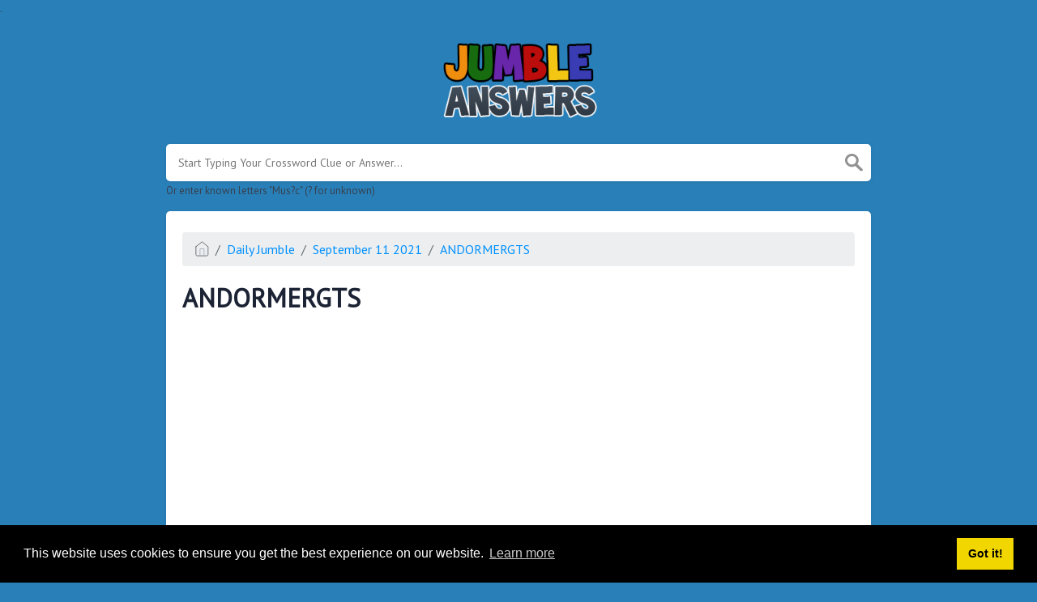

--- FILE ---
content_type: text/html; charset=UTF-8
request_url: https://jumbleanswers.net/andormergts-jumble
body_size: 3389
content:
<!doctype html><html lang="en"><head><meta charset="UTF-8"><meta name="viewport" content="width=device-width, initial-scale=1, shrink-to-fit=no"><title>ANDORMERGTS Jumble</title><meta name="description" content="On this page you will find the ANDORMERGTS jumble answers and solutions. This word was last seen on September 11 2021 at the popular Daily Jumble Puzzle"><meta property="og:type" content="article"/><meta property="og:title" content="ANDORMERGTS Jumble">.	<meta property="og:description" content="On this page you will find the ANDORMERGTS jumble answers and solutions. This word was last seen on September 11 2021 at the popular Daily Jumble Puzzle"/><meta property="og:url" content="http://jumbleanswers.net/andormergts-jumble"/><meta property="og:site_name" content="JumbleAnswers.net"/><link rel="stylesheet" href="/themes/xwm-xwordth/assets/scss/crosswords.css"><link rel="stylesheet" href="https://cdnjs.cloudflare.com/ajax/libs/jquery-modal/0.9.1/jquery.modal.min.css"/><link rel="preconnect" href="https://fonts.gstatic.com"><link href="https://fonts.googleapis.com/css2?family=PT+Sans&family=Roboto:wght@100&display=swap" rel="stylesheet"><style>body{background:#2980b9;font-family:'PT Sans',sans-serif}.container{max-width:900px}.btn-answer{font-weight:bold;font-size:20px;color:#165D33;background:#48DE8540;border-radius:3px;padding:15px;margin-bottom:20px;margin-top:20px}header img{width:200px}</style><script async src="https://www.googletagmanager.com/gtag/js?id=UA-148049880-3"></script><script>window.dataLayer=window.dataLayer||[];function gtag(){dataLayer.push(arguments)}gtag('js',new Date());gtag('config','UA-148049880-3');</script><script async src="https://pagead2.googlesyndication.com/pagead/js/adsbygoogle.js?client=ca-pub-2528058297475625" crossorigin="anonymous"></script></head><body><div class="container"><header><a href="/"><img src="/storage/app/media/jumblelogofinal.png" alt="JumbleAnswers.net"></a></header></div><div class="container"><form class="search" autocomplete="off"><div class="drop-search"><input type="text" name="q" placeholder="Start Typing Your Crossword Clue or Answer..." value="" data-request="onCrosswordSearch" data-request-update="crosswordSearchResults: '#crosswordSearchResults'" data-track-input="500" class="searchbox" onkeydown="if(event.keyCode===13){location.href='/search?q='+encodeURIComponent(this.value)}"><img src="/themes/xwm-xwordth/assets/img/search.svg" alt="Search" onclick="location.href='/search?q='+encodeURIComponent(document.querySelector('.searchbox').value)"><div class="drop-search-content" id="crosswordSearchResults"></div></div><div class="undersearch-txt" style="margin-top:5px">Or enter known letters "Mus?c" (? for unknown)</div></form><br></div><div class="container page-cont"><div class="page"><p><ol class="breadcrumb"><li class="breadcrumb-item"><a href="/"><img src="/themes/xwm-xwordth/assets/img/home.svg" alt="Homepage"></a></li> <li class="breadcrumb-item"><a href="/daily-jumble">Daily Jumble</a></li> <li class="breadcrumb-item"><a href="https://jumbleanswers.net/daily-jumble-september-11-2021-answers">September 11 2021</a></li> <li class="breadcrumb-item"><a href="https://jumbleanswers.net/andormergts-jumble">ANDORMERGTS</a></li></ol></p><h1>ANDORMERGTS</h1><p> <script async src="https://pagead2.googlesyndication.com/pagead/js/adsbygoogle.js?client=ca-pub-2528058297475625" crossorigin="anonymous"></script><ins class="adsbygoogle" style="display:block" data-ad-client="ca-pub-2528058297475625" data-ad-slot="2898540167" data-ad-format="auto" data-full-width-responsive="true"></ins> <script>(adsbygoogle=window.adsbygoogle||[]).push({});</script></p><p>While searching our database we found <u><strong>1 possible</strong></u> solution for the: <strong>ANDORMERGTS jumble.&nbsp;</strong>This word was last seen on <em>September 11 2021&nbsp;</em>in the popular Daily Jumble puzzle. The solution we have for ANDORMERGTS has a total of <em><u>11 letters</u></em>.</p><p> <div class="answers"> <h1>Answer</h1> <div class="letters"> <div class="answer-letters"><div class="letter_box"><span>1</span>S</div><div class="letter_box"><span>2</span>T</div><div class="letter_box"><span>3</span>R</div><div class="letter_box"><span>4</span>O</div><div class="letter_box"><span>5</span>N</div><div class="letter_box"><span>6</span>G</div><div class="letter_box"><span>7</span>A</div><div class="letter_box"><span>8</span>R</div><div class="letter_box"><span>9</span>M</div><div class="letter_box"><span>10</span>E</div><div class="letter_box"><span>11</span>D</div></div></div></div></p><p></p><p> <script async src="https://pagead2.googlesyndication.com/pagead/js/adsbygoogle.js?client=ca-pub-2528058297475625" crossorigin="anonymous"></script><ins class="adsbygoogle" style="display:block" data-ad-client="ca-pub-2528058297475625" data-ad-slot="2898540167" data-ad-format="auto" data-full-width-responsive="true"></ins> <script>(adsbygoogle=window.adsbygoogle||[]).push({});</script></p><h3>Other Jumble Daily September 11 2021 Words:</h3><p><div class="related-clues-answers"> <ul> <li> <a href="https://jumbleanswers.net/gttish-jumble" class="main-btn"> GTTISH</a></li> <li> <a href="https://jumbleanswers.net/they-had-no-choice-but-to-do-what-the-octopus-wanted-after-being-jumble" class="main-btn"> They had no choice but to do what the octopus wanted after being</a></li> <li> <a href="https://jumbleanswers.net/bemril-jumble" class="main-btn"> BEMRIL</a></li> <li> <a href="https://jumbleanswers.net/dayhn-jumble" class="main-btn"> DAYHN</a></li> <li> <a href="https://jumbleanswers.net/lryog-jumble" class="main-btn"> LRYOG</a></li></ul></div></p><p>If you have already solved this jumble and are looking for the main post then head over to <a href="https://jumbleanswers.net/daily-jumble-september-11-2021-answers"><strong>Daily Jumble September 11 2021 Answers</strong></a></p><p> <script async src="https://pagead2.googlesyndication.com/pagead/js/adsbygoogle.js?client=ca-pub-2528058297475625" crossorigin="anonymous"></script><ins class="adsbygoogle" style="display:block" data-ad-client="ca-pub-2528058297475625" data-ad-slot="2898540167" data-ad-format="auto" data-full-width-responsive="true"></ins> <script>(adsbygoogle=window.adsbygoogle||[]).push({});</script></p></div></div><footer><div class="container"><div class="footer-disclaimer">We are in no way affiliated or endorsed by the publishers that have created the games. All images and logos are property of their respective owners.</div><div class="row"><div class="col-md-12"><div class="brand"><a href="/">JumbleAnswers.net</a></div><div class="footer-links"><a href="/">Home</a> |
                        <a href="/sitemap.xml">Sitemap</a> |
                        <a href="https://jumbleanswers.net/privacy">Privacy</a> |
                        <a href="/archive">Archive</a></div></div></div></div></footer><script src="https://cdnjs.cloudflare.com/ajax/libs/jquery/3.5.1/jquery.min.js"></script><script src="/modules/system/assets/js/framework-extras.js"></script><link rel="stylesheet" property="stylesheet" href="/modules/system/assets/css/framework-extras.css"><script src="https://cdnjs.cloudflare.com/ajax/libs/jquery-modal/0.9.1/jquery.modal.min.js"></script><div id="mailmodal" class="mailbox-modal modal"><div class="innercont"><div class="modaltxt"><h1>Get the Daily Jumble In Your Inbox!</h1><p>Subscribe now and get all the Daily Jumble Puzzle Answers straight into your inbox every single day!</p></div><div class="modalform"><form data-request="onMailgunListSubscribe" data-request-update="mailSubscribedSuccess: '#mailboxtwo'" data-request-success="document.getElementById('email').value = ''"><div id="mailboxtwo"></div><input type="email" placeholder="Enter Your Email Address" id="email" class="form-control" name="email"><input type="submit" class="btn btn-primary subbutton" value="Subscribe"></form><div class="nospam"><span style="font-size:12px;color:#b0b0b0;">No SPAM! We don't share your email with any 3rd part companies!</span></div></div></div></div><script>function getCookie(name){var value="; "+document.cookie;var parts=value.split("; "+name+"=");if(parts.length==2)return parts.pop().split(";").shift();else return null}if(getCookie('mailbox')){}else{document.cookie='mailbox=222; expires=Fri, 31 Dec 9999 23:59:59 GMT';setTimeout(function(){$("#mailmodal").modal()},5000)}</script><link rel="stylesheet" type="text/css" href="//cdnjs.cloudflare.com/ajax/libs/cookieconsent2/3.1.0/cookieconsent.min.css"><script src="//cdnjs.cloudflare.com/ajax/libs/cookieconsent2/3.1.0/cookieconsent.min.js"></script><script>window.addEventListener("load",function(){window.cookieconsent.initialise({"palette":{"popup":{"background":"#000"},"button":{"background":"#f1d600"}},"content":{"href":"/privacy"}})});</script><script>function filterable(){var input,filter,ul,li,a,i,txtValue;input=document.getElementById("catInput");filter=input.value.toUpperCase();ul=document.getElementsByClassName("row")[0];li=ul.getElementsByClassName("filterable");for(i=0;i<li.length;i++){a=li[i].getElementsByClassName("searchable")[0];txtValue=a.textContent||a.innerText;if(txtValue.toUpperCase().indexOf(filter)>-1){li[i].style.display=""}else{li[i].style.display="none"}}}$(function(){$(window).click(function(){$(".drop-search-content").hide()});$(".searchbox").focusin(function(event){$(".drop-search-content").show()});$('.search').click(function(event){event.stopPropagation()})});$(function(){$("#nrLettersSelect").change(function(){var htmlString="";var len=$(this).val();var incr=0;for(var i=0;i<len;i++){incr=i+1;htmlString+="<div class='l-box' style='margin-right:3px'><span>"+incr+"</span><input type='text' name='' class='letter letterinput' maxlength='1'></div>"}$("#solverLettersOutput").html(htmlString)})});$(document).on('keyup','.letterinput',function(e){var key=e.keyCode||e.charCode;if(key==8||key==46){$(this).val("");$(this).closest('div').prev().find('.letterinput').focus()}else{if($(this).val()){$(this).closest('div').next().find('.letterinput').focus()}}});</script><script defer src="https://static.cloudflareinsights.com/beacon.min.js/vcd15cbe7772f49c399c6a5babf22c1241717689176015" integrity="sha512-ZpsOmlRQV6y907TI0dKBHq9Md29nnaEIPlkf84rnaERnq6zvWvPUqr2ft8M1aS28oN72PdrCzSjY4U6VaAw1EQ==" data-cf-beacon='{"version":"2024.11.0","token":"733e867625444fd59754e5b3479ff010","r":1,"server_timing":{"name":{"cfCacheStatus":true,"cfEdge":true,"cfExtPri":true,"cfL4":true,"cfOrigin":true,"cfSpeedBrain":true},"location_startswith":null}}' crossorigin="anonymous"></script>
</body></html>

--- FILE ---
content_type: text/html; charset=utf-8
request_url: https://www.google.com/recaptcha/api2/aframe
body_size: 268
content:
<!DOCTYPE HTML><html><head><meta http-equiv="content-type" content="text/html; charset=UTF-8"></head><body><script nonce="fTfq0zuZIqUHOm5-aUVweQ">/** Anti-fraud and anti-abuse applications only. See google.com/recaptcha */ try{var clients={'sodar':'https://pagead2.googlesyndication.com/pagead/sodar?'};window.addEventListener("message",function(a){try{if(a.source===window.parent){var b=JSON.parse(a.data);var c=clients[b['id']];if(c){var d=document.createElement('img');d.src=c+b['params']+'&rc='+(localStorage.getItem("rc::a")?sessionStorage.getItem("rc::b"):"");window.document.body.appendChild(d);sessionStorage.setItem("rc::e",parseInt(sessionStorage.getItem("rc::e")||0)+1);localStorage.setItem("rc::h",'1769080632393');}}}catch(b){}});window.parent.postMessage("_grecaptcha_ready", "*");}catch(b){}</script></body></html>